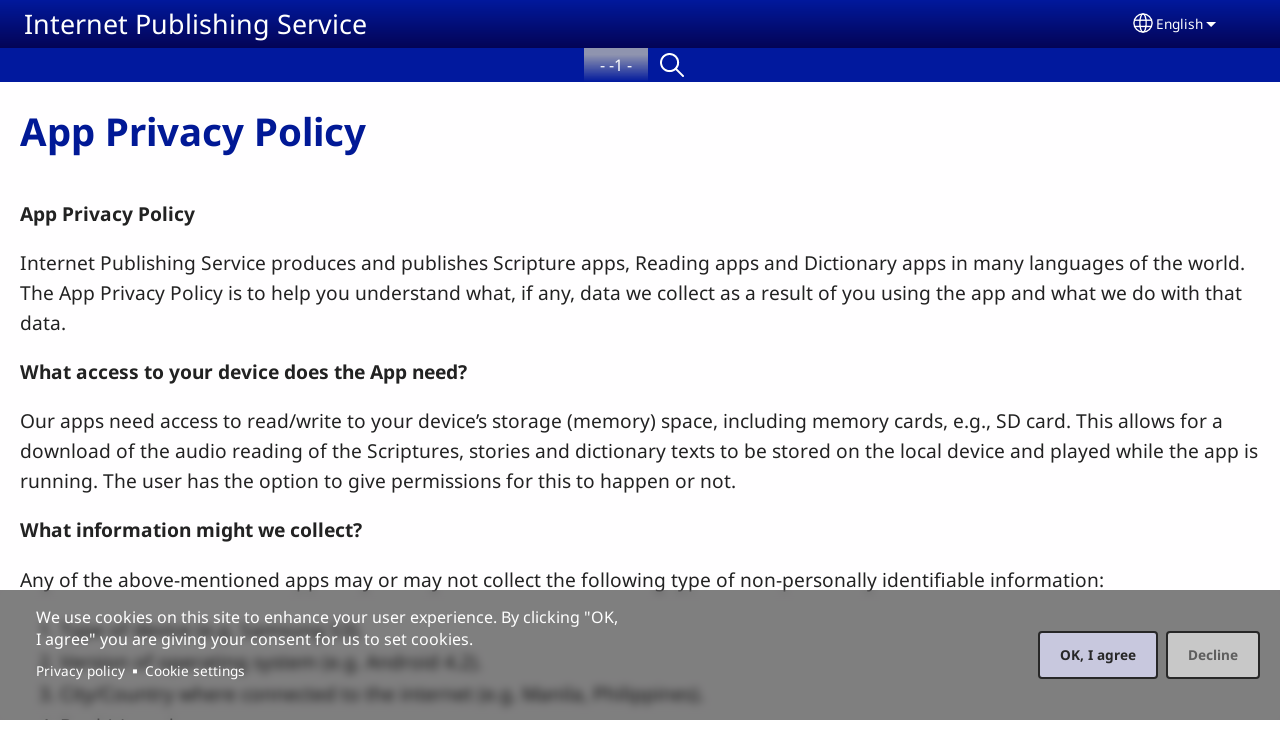

--- FILE ---
content_type: text/html; charset=UTF-8
request_url: https://internetpublishingservice.com/en
body_size: 11964
content:
<!DOCTYPE html>
<html lang="en" dir="ltr" prefix="og: https://ogp.me/ns#">
  <head>
    <meta charset="utf-8" />
<noscript><style>form.antibot * :not(.antibot-message) { display: none !important; }</style>
</noscript><style>/* @see https://github.com/aFarkas/lazysizes#broken-image-symbol */.js img.lazyload:not([src]) { visibility: hidden; }/* @see https://github.com/aFarkas/lazysizes#automatically-setting-the-sizes-attribute */.js img.lazyloaded[data-sizes=auto] { display: block; width: 100%; }</style>
<script>var _paq = _paq || [];(function(){var u=(("https:" == document.location.protocol) ? "/m/" : "/m/");_paq.push(["setSiteId", "904"]);_paq.push(["setTrackerUrl", u+"matomo.php"]);_paq.push(["setDownloadExtensions", "3gg|3gp|7z|aac|apk|arc|arj|asf|asx|avi|bloomd|bin|csv|dat|deb|dmg|doc(x|m)?|dot(x|m)?|epub|exe|fb|fb2|fcbh|flv|gif|gz|gzip|hqx|ico|ipa|ipsw|iso|jad|jar|jpe?g|js|kmp|kmx|m4a|m4v|mobi|mov|mp(2|3|4|e?g)|mov(ie)?|msi|msp|mybible|od(s|t|p)|otf|pdf|phps|png|pot(x|m)?|pps(x|m)?|ppam|ppt(x|m)?|rm|sld(x|m)?|swf|thmx|ttf|txt|qtm?|ra(m|r)?|sea|sit|tar|tgz|torrent|txt|wav|webp|webm|wma|wmv|woff|wpd|xls(x|m|b)?|xlt(x|m)|xlam|xml|xsm|z|zip"]);_paq.push(["setDoNotTrack", 1]);_paq.push(["disableCookies"]);if (!window.matomo_search_results_active) {_paq.push(["trackPageView"]);}_paq.push(["setIgnoreClasses", ["no-tracking","colorbox"]]);_paq.push(["enableLinkTracking"]);var d=document,g=d.createElement("script"),s=d.getElementsByTagName("script")[0];g.type="text/javascript";g.defer=true;g.async=true;g.src=u+"matomo.js";s.parentNode.insertBefore(g,s);})();</script>
<meta name="description" content="App Privacy Policy Internet Publishing Service produces and publishes Scripture apps, Reading apps and Dictionary apps in many languages of the world. The App Privacy Policy is to help you understand what, if any, data we collect as a result of you using the app and what we do with that data. What access to your device does the App need? Our apps need access to read/write to your device’s storage (memory) space, including memory cards, e.g., SD card." />
<link rel="canonical" href="https://internetpublishingservice.com/en" />
<link rel="shortlink" href="https://internetpublishingservice.com/en" />
<meta property="og:site_name" content="Internet Publishing Service" />
<meta property="og:url" content="https://internetpublishingservice.com/en" />
<meta property="og:title" content="Internet Publishing Service" />
<meta property="og:description" content="App Privacy Policy Internet Publishing Service produces and publishes Scripture apps, Reading apps and Dictionary apps in many languages of the world. The App Privacy Policy is to help you understand what, if any, data we collect as a result of you using the app and what we do with that data. What access to your device does the App need? Our apps need access to read/write to your device’s storage (memory) space, including memory cards, e.g., SD card." />
<meta property="og:updated_time" content="Fri, 06/07/2024 - 08:37" />
<meta property="article:published_time" content="Tue, 03/12/2024 - 15:13" />
<meta property="article:modified_time" content="Fri, 06/07/2024 - 08:37" />
<link rel="manifest" href="/en/manifest.json" />
<meta name="theme-color" content="#000000" />
<meta name="Generator" content="Drupal 10 (https://www.drupal.org)" />
<meta name="MobileOptimized" content="width" />
<meta name="HandheldFriendly" content="true" />
<meta name="viewport" content="width=device-width, initial-scale=1.0" />
<style>span.wildfire-text-color-text_light { color: #feffff !important; }span.wildfire-text-color-text_dark { color: #222222 !important; }span.wildfire-text-color-text_heading { color: #011996 !important; }span.wildfire-text-color-accent_1 { color: #690230 !important; }span.wildfire-text-color-accent_2 { color: #02196a !important; }span.wildfire-text-color-accent_3 { color: #466902 !important; }span.wildfire-text-color-background_1 { color: #cccce3 !important; }span.wildfire-text-color-black { color: #000000 !important; }span.wildfire-text-color-white { color: #ffffff !important; }</style>
<link rel="icon" href="/themes/custom/wildfire_fullscreen_theme/favicon.ico" type="image/vnd.microsoft.icon" />
<link rel="alternate" hreflang="en" href="https://internetpublishingservice.com/en" />

    <title>Internet Publishing Service</title>
    <link rel="stylesheet" media="all" href="/sites/www.internetpublishingservice.com/files/css/css_IDwPt8A7HHR9AWf8WH7tbrGeSqcH0O0Vga4pLrCGqyk.css?delta=0&amp;language=en&amp;theme=wildfire_fullscreen&amp;include=[base64]" />
<link rel="stylesheet" media="all" href="/sites/www.internetpublishingservice.com/files/css/css_Z2jWtVNxhz-PnJYZoMsav_t7Bw0AgF-8OoJueqciUlY.css?delta=1&amp;language=en&amp;theme=wildfire_fullscreen&amp;include=[base64]" />

    <script type="application/json" data-drupal-selector="drupal-settings-json">{"path":{"baseUrl":"\/","pathPrefix":"en\/","currentPath":"node\/1","currentPathIsAdmin":false,"isFront":true,"currentLanguage":"en"},"pluralDelimiter":"\u0003","suppressDeprecationErrors":true,"ajaxPageState":{"libraries":"[base64]","theme":"wildfire_fullscreen","theme_token":null},"ajaxTrustedUrl":{"form_action_p_pvdeGsVG5zNF_XLGPTvYSKCf43t8qZYSwcfZl2uzM":true},"responsive_menu":{"position":"left","theme":"theme-dark","pagedim":"pagedim","modifyViewport":true,"use_bootstrap":true,"breakpoint":"all and (min-width: 768px)","drag":false,"mediaQuery":"all and (min-width: 768px)","custom":{"options":{"navbar":{"add":true,"title":"Menu"}}}},"ckeditorResponsiveTable":{"tableSelector":"table.tabled--stacked","failClass":"tabled--stacked","captionSide":"top","largeCharacterThreshold":"50","smallCharacterThreshold":"8"},"facebook_pixel":{"facebook_id":"1006893453860822","events":[{"event":"ViewContent","data":"{\u0022content_name\u0022:\u0022App Privacy Policy\u0022,\u0022content_type\u0022:\u0022wildfire_page\u0022,\u0022content_ids\u0022:[\u00221\u0022]}"}],"fb_disable_advanced":false,"eu_cookie_compliance":false,"donottrack":true},"lazy":{"lazysizes":{"lazyClass":"lazyload","loadedClass":"lazyloaded","loadingClass":"lazyloading","preloadClass":"lazypreload","errorClass":"lazyerror","autosizesClass":"lazyautosizes","srcAttr":"data-src","srcsetAttr":"data-srcset","sizesAttr":"data-sizes","minSize":40,"customMedia":[],"init":true,"expFactor":1.5,"hFac":0.8,"loadMode":2,"loadHidden":true,"ricTimeout":0,"throttleDelay":125,"plugins":[]},"placeholderSrc":"","preferNative":false,"minified":true,"libraryPath":"\/libraries\/lazysizes"},"matomo":{"disableCookies":true,"trackMailto":true},"pwa_service_worker":{"cache_version":"2.1.0-beta7-v5","installPath":"\/en\/service-worker-data","scope":"\/"},"wildfire_matomo":{"debug":null},"cookies":{"cookies_asset_injector":{"blocked_assets":[]},"cookiesjsr":{"config":{"cookie":{"name":"cookiesjsr","expires":31536000000,"domain":"","sameSite":"Lax","secure":false},"library":{"libBasePath":"\/libraries\/cookiesjsr\/dist","libPath":"\/libraries\/cookiesjsr\/dist\/cookiesjsr.min.js","scrollLimit":0},"callback":{"method":"post","url":"\/en\/cookies\/consent\/callback.json","headers":[]},"interface":{"openSettingsHash":"#editCookieSettings","showDenyAll":true,"denyAllOnLayerClose":false,"settingsAsLink":true,"availableLangs":["en","mpn3","ar","fr"],"defaultLang":"en","groupConsent":false,"cookieDocs":false}},"services":{"functional":{"id":"functional","services":[{"key":"functional","type":"functional","name":"Required functional","info":{"value":"\u003Ctable\u003E\r\n\t\u003Cthead\u003E\r\n\t\t\u003Ctr\u003E\r\n\t\t\t\u003Cth width=\u002215%\u0022\u003ECookie name\u003C\/th\u003E\r\n\t\t\t\u003Cth width=\u002215%\u0022\u003EDefault expiration time\u003C\/th\u003E\r\n\t\t\t\u003Cth\u003EDescription\u003C\/th\u003E\r\n\t\t\u003C\/tr\u003E\r\n\t\u003C\/thead\u003E\r\n\t\u003Ctbody\u003E\r\n\t\t\u003Ctr\u003E\r\n\t\t\t\u003Ctd\u003E\u003Ccode dir=\u0022ltr\u0022 translate=\u0022no\u0022\u003ESSESS\u0026lt;ID\u0026gt;\u003C\/code\u003E\u003C\/td\u003E\r\n\t\t\t\u003Ctd\u003E1 month\u003C\/td\u003E\r\n\t\t\t\u003Ctd\u003EIf you are logged in to this website, a session cookie is required to identify and connect your browser to your user account in the server backend of this website.\u003C\/td\u003E\r\n\t\t\u003C\/tr\u003E\r\n\t\t\u003Ctr\u003E\r\n\t\t\t\u003Ctd\u003E\u003Ccode dir=\u0022ltr\u0022 translate=\u0022no\u0022\u003Ecookiesjsr\u003C\/code\u003E\u003C\/td\u003E\r\n\t\t\t\u003Ctd\u003E1 year\u003C\/td\u003E\r\n\t\t\t\u003Ctd\u003EWhen you visited this website for the first time, you were asked for your permission to use several services (including those from third parties) that require data to be saved in your browser (cookies, local storage). Your decisions about each service (allow, deny) are stored in this cookie and are reused each time you visit this website.\u003C\/td\u003E\r\n\t\t\u003C\/tr\u003E\r\n\t\u003C\/tbody\u003E\r\n\u003C\/table\u003E\r\n","format":"full_html"},"uri":"","needConsent":false}],"weight":1},"tracking":{"id":"tracking","services":[{"key":"analytics","type":"tracking","name":"Google Analytics","info":{"value":"","format":"full_html"},"uri":"https:\/\/analytics.google.com\/","needConsent":true},{"key":"facebook_pixel","type":"tracking","name":"Facebook Pixel","info":{"value":"","format":"full_html"},"uri":"","needConsent":true}],"weight":10},"external_content":{"id":"external_content","services":[{"key":"iframe","type":"external_content","name":"External content","info":{"value":"","format":"full_html"},"uri":"","needConsent":true},{"key":"social_media","type":"external_content","name":"Social media","info":{"value":"","format":"wildfire_ckeditor_text"},"uri":"","needConsent":true},{"key":"video","type":"external_content","name":"Video provided by YouTube, Vimeo","info":{"value":"","format":"full_html"},"uri":"","needConsent":true}],"weight":3}},"translation":{"_core":{"default_config_hash":"8H4k1roxH0EK2Q-_HYTufVJ7THdftFBKyqPINXSBDZI"},"langcode":"en","bannerText":"We use cookies on this site to enhance your user experience. By clicking \u0022OK, I agree\u0022 you are giving your consent for us to set cookies.","privacyPolicy":"Privacy policy","privacyUri":"\/en\/privacypolicy","imprint":"Imprint","imprintUri":"","cookieDocs":"Cookie documentation","cookieDocsUri":"\/cookies\/documentation","officialWebsite":"Official website","denyAll":"Decline","alwaysActive":"Always active","settings":"Cookie settings","acceptAll":"OK, I agree","requiredCookies":"Required cookies","cookieSettings":"Cookie settings","close":"Close","readMore":"Read more","allowed":"Allowed","denied":"Denied","settingsAllServices":"Settings for all services","saveSettings":"Save","default_langcode":"en","disclaimerText":"All cookie information is subject to change by the service providers. We update this information regularly.","disclaimerTextPosition":"above","processorDetailsLabel":"Processor Company Details","processorLabel":"Company","processorWebsiteUrlLabel":"Company Website","processorPrivacyPolicyUrlLabel":"Company Privacy Policy","processorCookiePolicyUrlLabel":"Company Cookie Policy","processorContactLabel":"Data Protection Contact Details","placeholderAcceptAllText":"Accept all cookies","functional":{"title":"Functional","details":"Cookies are small text files that are placed by your browser on your device in order to store certain information. Using the information that is stored and returned, a website can recognize that you have previously accessed and visited it using the browser on your end device. We use this information to arrange and display the website optimally in accordance with your preferences. Within this process, only the cookie itself is identified on your device. Personal data is only stored following your express consent or where this is absolutely necessary to enable use the service provided by us and accessed by you."},"tracking":{"title":"Tracking cookies","details":"Marketing cookies come from external advertising companies (\u0022third-party cookies\u0022) and are used to collect information about the websites visited by the user. The purpose of this is to create and display target group-oriented content and advertising for the user."},"external_content":{"title":"External content","details":""}}},"cookiesTexts":{"_core":{"default_config_hash":"8H4k1roxH0EK2Q-_HYTufVJ7THdftFBKyqPINXSBDZI"},"langcode":"en","bannerText":"We use cookies on this site to enhance your user experience. By clicking \u0022OK, I agree\u0022 you are giving your consent for us to set cookies.","privacyPolicy":"Privacy policy","privacyUri":"","imprint":"Imprint","imprintUri":"","cookieDocs":"Cookie documentation","cookieDocsUri":"\/cookies\/documentation","officialWebsite":"Official website","denyAll":"Decline","alwaysActive":"Always active","settings":"Cookie settings","acceptAll":"OK, I agree","requiredCookies":"Required cookies","cookieSettings":"Cookie settings","close":"Close","readMore":"Read more","allowed":"Allowed","denied":"Denied","settingsAllServices":"Settings for all services","saveSettings":"Save","default_langcode":"en","disclaimerText":"All cookie information is subject to change by the service providers. We update this information regularly.","disclaimerTextPosition":"above","processorDetailsLabel":"Processor Company Details","processorLabel":"Company","processorWebsiteUrlLabel":"Company Website","processorPrivacyPolicyUrlLabel":"Company Privacy Policy","processorCookiePolicyUrlLabel":"Company Cookie Policy","processorContactLabel":"Data Protection Contact Details","placeholderAcceptAllText":"Accept all cookies"},"services":{"analytics":{"uuid":"f659f947-d387-4aa5-9770-4cc788f5fb62","langcode":"en","status":true,"dependencies":{"enforced":{"module":["cookies_ga"]}},"_core":{"default_config_hash":"0FSyPPXfJvmZxEpwsiSH6nipWjFfo6qZ9pP6rP9tFT0"},"id":"analytics","label":"Google Analytics","group":"tracking","info":{"value":"","format":"full_html"},"consentRequired":true,"purpose":"","processor":"","processorContact":"","processorUrl":"https:\/\/analytics.google.com\/","processorPrivacyPolicyUrl":"","processorCookiePolicyUrl":"https:\/\/support.google.com\/analytics\/answer\/6004245","placeholderMainText":"This content is blocked because Google Analytics cookies have not been accepted.","placeholderAcceptText":"Only accept Google Analytics cookies."},"facebook_pixel":{"uuid":"e34c5a8f-dfc3-4e70-a8cf-8a47ed64114d","langcode":"en","status":true,"dependencies":{"enforced":{"module":["cookies_facebook_pixel"]}},"_core":{"default_config_hash":"c3mD3C3eOqAxV-8O8vf-79QGaQ5UgHOzgP4XFRJWDTE"},"id":"facebook_pixel","label":"Facebook Pixel","group":"tracking","info":{"value":"","format":"full_html"},"consentRequired":true,"purpose":"","processor":"","processorContact":"","processorUrl":"","processorPrivacyPolicyUrl":"","processorCookiePolicyUrl":"https:\/\/www.facebook.com\/policies\/cookies","placeholderMainText":"This content is blocked because Facebook Pixel cookies have not been accepted.","placeholderAcceptText":"Only accept Facebook Pixel cookies."},"functional":{"uuid":"71c353f9-f634-48cf-96a9-cb987f466bb3","langcode":"en","status":true,"dependencies":[],"_core":{"default_config_hash":"SQkYKY9U6xYDPAOC32rgkrIzkd688kRsm9g25mWdcvM"},"id":"functional","label":"Required functional","group":"functional","info":{"value":"\u003Ctable\u003E\r\n\t\u003Cthead\u003E\r\n\t\t\u003Ctr\u003E\r\n\t\t\t\u003Cth width=\u002215%\u0022\u003ECookie name\u003C\/th\u003E\r\n\t\t\t\u003Cth width=\u002215%\u0022\u003EDefault expiration time\u003C\/th\u003E\r\n\t\t\t\u003Cth\u003EDescription\u003C\/th\u003E\r\n\t\t\u003C\/tr\u003E\r\n\t\u003C\/thead\u003E\r\n\t\u003Ctbody\u003E\r\n\t\t\u003Ctr\u003E\r\n\t\t\t\u003Ctd\u003E\u003Ccode dir=\u0022ltr\u0022 translate=\u0022no\u0022\u003ESSESS\u0026lt;ID\u0026gt;\u003C\/code\u003E\u003C\/td\u003E\r\n\t\t\t\u003Ctd\u003E1 month\u003C\/td\u003E\r\n\t\t\t\u003Ctd\u003EIf you are logged in to this website, a session cookie is required to identify and connect your browser to your user account in the server backend of this website.\u003C\/td\u003E\r\n\t\t\u003C\/tr\u003E\r\n\t\t\u003Ctr\u003E\r\n\t\t\t\u003Ctd\u003E\u003Ccode dir=\u0022ltr\u0022 translate=\u0022no\u0022\u003Ecookiesjsr\u003C\/code\u003E\u003C\/td\u003E\r\n\t\t\t\u003Ctd\u003E1 year\u003C\/td\u003E\r\n\t\t\t\u003Ctd\u003EWhen you visited this website for the first time, you were asked for your permission to use several services (including those from third parties) that require data to be saved in your browser (cookies, local storage). Your decisions about each service (allow, deny) are stored in this cookie and are reused each time you visit this website.\u003C\/td\u003E\r\n\t\t\u003C\/tr\u003E\r\n\t\u003C\/tbody\u003E\r\n\u003C\/table\u003E\r\n","format":"full_html"},"consentRequired":false,"purpose":"Essential functional cookies to provide general functionality","processor":"","processorContact":"","processorUrl":"","processorPrivacyPolicyUrl":"","processorCookiePolicyUrl":"","placeholderMainText":"This content is blocked because required functional cookies have not been accepted.","placeholderAcceptText":"Only accept required functional cookies."},"iframe":{"uuid":"572c74c9-655a-40ad-b470-8151eb8c7465","langcode":"en","status":true,"dependencies":[],"_core":{"default_config_hash":"q8OHHrmQ6QoD_H6HfpR9-3Pkauyi1NSNZrbG6UnmPPA"},"id":"iframe","label":"External content","group":"external_content","info":{"value":"","format":"full_html"},"consentRequired":true,"purpose":"","processor":"","processorContact":"","processorUrl":"","processorPrivacyPolicyUrl":"","processorCookiePolicyUrl":"","placeholderMainText":"This content cannot be displayed unless you click \u0022Accept\u0022 to consent to cookies.","placeholderAcceptText":"Only accept external content cookies"},"social_media":{"uuid":"7a43f55c-453c-4a74-ac7a-6b2bbd60afe2","langcode":"en","status":true,"dependencies":[],"_core":{"default_config_hash":"aAu0J9KwIqWUPlajZw-7Plmwo75CQiPgqBfvanpTSDc"},"id":"social_media","label":"Social media","group":"external_content","info":{"value":"","format":"wildfire_ckeditor_text"},"consentRequired":true,"purpose":"","processor":"","processorContact":"","processorUrl":"","processorPrivacyPolicyUrl":"","processorCookiePolicyUrl":"","placeholderMainText":"This content cannot be displayed unless you click \u0022Accept\u0022 to consent to cookies.","placeholderAcceptText":"Only accept social media cookies"},"video":{"uuid":"9b11ed47-0c50-445c-9dd2-59f497ddc86b","langcode":"en","status":true,"dependencies":{"enforced":{"module":["cookies_video"]}},"_core":{"default_config_hash":"CJUl6FWSTflDxW-jyD8CSjzauz0LKxgDHjNUimDWx10"},"id":"video","label":"Video provided by YouTube, Vimeo","group":"external_content","info":{"value":"","format":"full_html"},"consentRequired":true,"purpose":"","processor":"","processorContact":"","processorUrl":"","processorPrivacyPolicyUrl":"","processorCookiePolicyUrl":"https:\/\/policies.google.com\/privacy","placeholderMainText":"This video cannot be displayed unless you click \u0022Accept\u0022 to consent to cookies.","placeholderAcceptText":"Only accept video cookies"}},"groups":{"external_content":{"uuid":"0d80d0d7-0413-4802-8fda-15ae08df0f5e","langcode":"en","status":true,"dependencies":[],"_core":{"default_config_hash":"YBpUtDHCsBPb9KuxngOHXCjIQhNiGsSHWaja_27OEdM"},"id":"external_content","label":"External content","weight":3,"title":"External content","details":""},"functional":{"uuid":"d70cd1f6-45a8-4fea-b25d-7b1c084bc02f","langcode":"en","status":true,"dependencies":[],"_core":{"default_config_hash":"aHm4Q63Ge97tcktTa_qmUqJMir45iyGY2lEvvqPW68g"},"id":"functional","label":"Functional","weight":1,"title":"Functional","details":"Cookies are small text files that are placed by your browser on your device in order to store certain information. Using the information that is stored and returned, a website can recognize that you have previously accessed and visited it using the browser on your end device. We use this information to arrange and display the website optimally in accordance with your preferences. Within this process, only the cookie itself is identified on your device. Personal data is only stored following your express consent or where this is absolutely necessary to enable use the service provided by us and accessed by you."},"marketing":{"uuid":"82e3a7ec-f10c-4ab8-8535-177cf6240c42","langcode":"en","status":true,"dependencies":[],"_core":{"default_config_hash":"JkP6try0AxX_f4RpFEletep5NHSlVB1BbGw0snW4MO8"},"id":"marketing","label":"Marketing","weight":20,"title":"Marketing","details":"Customer communication and marketing tools."},"performance":{"uuid":"186b1dab-e84d-444a-b2a0-d468ae46b664","langcode":"en","status":true,"dependencies":[],"_core":{"default_config_hash":"Jv3uIJviBj7D282Qu1ZpEQwuOEb3lCcDvx-XVHeOJpw"},"id":"performance","label":"Performance","weight":30,"title":"Performance Cookies","details":"Performance cookies collect aggregated information about how our website is used. The purpose of this is to improve its attractiveness, content and functionality. These cookies help us to determine whether, how often and for how long particular sub-pages of our website are accessed and which content users are particularly interested in. Search terms, country, region and (where applicable) the city from which the website is accessed are also recorded, as is the proportion of mobile devices that are used to access the website. We use this information to compile statistical reports that help us tailor the content of our website to your needs and optimize our offer."},"social":{"uuid":"971f9337-3ac0-4867-b131-44141de56fa8","langcode":"en","status":true,"dependencies":[],"_core":{"default_config_hash":"WVfafxYuWuvxg3QuAYmgfOOeRDKIsRScKG0_0XubVEs"},"id":"social","label":"Social media","weight":8,"title":"Social media","details":""},"tracking":{"uuid":"782e0a31-c20f-482e-933d-e1f1f04a6078","langcode":"en","status":true,"dependencies":[],"_core":{"default_config_hash":"_gYDe3qoEc6L5uYR6zhu5V-3ARLlyis9gl1diq7Tnf4"},"id":"tracking","label":"Tracking","weight":10,"title":"Tracking cookies","details":"Marketing cookies come from external advertising companies (\u0022third-party cookies\u0022) and are used to collect information about the websites visited by the user. The purpose of this is to create and display target group-oriented content and advertising for the user."},"video":{"uuid":"8cf9cdca-bbab-4fcb-9703-6b607cbab77e","langcode":"en","status":true,"dependencies":[],"_core":{"default_config_hash":"w1WnCmP2Xfgx24xbx5u9T27XLF_ZFw5R0MlO-eDDPpQ"},"id":"video","label":"Videos","weight":40,"title":"Video","details":"Video sharing services help to add rich media on the site and increase its visibility."}}},"statusMessages":"10000","pwaA2hs":{"pwaA2hsPrompt":{"button_text":"Download website"}},"wildfire_feedback":{"popupDelay":180,"popupInterval":5184000},"lang_dropdown":{"lang-dropdown-form":{"key":"lang-dropdown-form","widget":"ddslick","width":130,"height":0,"showSelectedHTML":true,"imagePosition":"left"}},"user":{"uid":0,"permissionsHash":"e8ad717a21385de6a0d2f16aa04d3e9eb1de1853d92239ab993fd5a8c8ae1533"}}</script>
<script src="/sites/www.internetpublishingservice.com/files/js/js_7irX4OJEMwvaxqNgLJrSTaYp94SHcaffoX6mFhmo9Ow.js?scope=header&amp;delta=0&amp;language=en&amp;theme=wildfire_fullscreen&amp;include=[base64]"></script>
<script src="/modules/contrib/cookies/js/cookiesjsr.conf.js?v=10.5.2" defer></script>
<script src="/libraries/cookiesjsr/dist/cookiesjsr-preloader.min.js?v=10.5.2" defer></script>
<script src="/modules/contrib/facebook_pixel/js/facebook_pixel.js?v=2" type="text/plain" id="facebook_tracking_pixel_script" data-cookieconsent="facebook_pixel"></script>

  </head>
  <body data-content-language="en" class="fontyourface path-frontpage page-node-type-wildfire-page">
        <a href="#main-content" class="visually-hidden focusable skip-link">
      Skip to main content
    </a>
    <noscript><img src="https://www.facebook.com/tr?id=1006893453860822&amp;ev=PageView&amp;noscript=1" alt="" height="1" width="1" style="display:none" /></noscript>
      <div class="dialog-off-canvas-main-canvas" data-off-canvas-main-canvas>
    <div class="layout-container">
  <div class="sticky">
      <div class="region region-header">
    <div id="block-responsivemenumobileicon" class="responsive-menu-toggle-wrapper responsive-menu-toggle block block-responsive-menu block-responsive-menu-toggle">
  
    
      <a id="toggle-icon" class="toggle responsive-menu-toggle-icon" title="Menu" href="#off-canvas">
  <span class="icon"></span><span class="label">Menu</span>
</a>
  </div>
<div id="block-sitebranding" class="block block-system block-system-branding-block">
  
    
          <div class="site-name">
      <a href="/en" rel="home">Internet Publishing Service</a>
    </div>
    </div>
<div id="block-languagedropdownswitcherinterfacetext" class="block block-lang-dropdown block-language-dropdown-blocklanguage-interface">
  
    
  <div id="dd-globe">
  <svg width='20' height='20' viewBox='0 0 22 22' xmlns='http://www.w3.org/2000/svg'>
    <circle cx='11' cy='11' r='10' stroke-width='1.5'></circle>
    <ellipse cx='11.0248' cy='11' rx='3.48624' ry='10' stroke-width='1.5'></ellipse>
    <path d='M1.36694 14.7967H20.4495' stroke-width='1.5' stroke-miterlimit='10'></path>
    <path d='M1.36694 7.92291H20.4495' stroke-width='1.5' stroke-miterlimit='10'></path>
  </svg>
</div>
<form class="lang-dropdown-form ddsWildfire lang_dropdown_form clearfix language_interface" id="lang_dropdown_form_lang-dropdown-form" data-drupal-selector="lang-dropdown-form-2" action="/en" method="post" accept-charset="UTF-8">
  <div class="js-form-item form-item js-form-type-select form-type-select js-form-item-lang-dropdown-select form-item-lang-dropdown-select form-no-label">
      <label for="edit-lang-dropdown-select" class="visually-hidden">Select your language</label>
        <select style="width:130px" class="lang-dropdown-select-element form-select" data-lang-dropdown-id="lang-dropdown-form" data-drupal-selector="edit-lang-dropdown-select" id="edit-lang-dropdown-select" name="lang_dropdown_select"><option value="en" selected="selected">English</option></select>

        </div>
<input data-drupal-selector="edit-en" type="hidden" name="en" value="/en/app-privacy-policy" />
<noscript><div><input data-drupal-selector="edit-submit" type="submit" id="edit-submit" name="op" value="Go" class="button js-form-submit form-submit" />
</div></noscript><input autocomplete="off" data-drupal-selector="form-6z8-guxqyapa-ankgqye-bidqb9rss5zyew2dltt7vw" type="hidden" name="form_build_id" value="form-6z8-gUXQyaPa-aNkGQYe_BidqB9RSS5zyew2DLTT7Vw" />
<input data-drupal-selector="edit-lang-dropdown-form" type="hidden" name="form_id" value="lang_dropdown_form" />

</form>

</div>

  </div>

      <div class="region region-main-menu">
    <div id="block-horizontalmenu" class="menu--main block block-responsive-menu block-responsive-menu-horizontal-menu">
  
    
      <nav class="responsive-menu-block-wrapper">
  
              <ul id="horizontal-menu" class="horizontal-menu">
                    <li class="menu-item menu-item--active-trail">
        <a href="/en/app-privacy-policy" data-drupal-link-system-path="node/1" class="is-active" aria-current="page">- -1 -</a>
              </li>
                <li class="search-icon menu-item">
        <a href="/en/search" title="Search">Search</a>
              </li>
        </ul>
  


</nav>
  </div>

  </div>

  </div>

  <main role="main">
    <a id="main-content" tabindex="-1"></a>
    <div class="layout-content">
      
        <div class="region region-status">
    <div data-drupal-messages-fallback class="hidden"></div>

  </div>

      
        <div class="wildfire-content region region-content">
    <div id="block-wildfire-fullscreen-page-title" class="block block-core block-page-title-block">
  
    
      
  <h1 class="page-title"><span class="field field--name-title field--type-string field--label-hidden">App Privacy Policy</span>
</h1>


  </div>
<div id="block-wildfire-fullscreen-content" class="block block-system block-system-main-block">
  
    
      
<article class="node node--type-wildfire-page node--view-mode-full">

  
    

  
  <div class="node__content">
      <div class="layout-section-background" style="margin-top: 0px; ">

    <div class="layout wildfire-layout-section wildfire-layout-section-default layout--wildfire-onecol layout--wildfire-onecol-- layout--onecol" lang="en" dir="ltr">
            
      
      <div  style="padding: 0.01px; " class="layout__region layout__region--content">
        <div class="block block-layout-builder block-inline-blocktext">
  
    
      <div id="inline-block-8da14b84-e45c-459e-a412-ba4864706f16" class="inline-block-8da14b84-e45c-459e-a412-ba4864706f16 block block- block-inline-block">
  
    
    <div class="content">
    
            <div class="clearfix text-formatted field field--name-field-text field--type-text-with-summary field--label-hidden field__item"><p><strong>App Privacy Policy</strong></p>
<p>Internet Publishing Service produces and publishes Scripture apps, Reading apps and Dictionary apps in many languages of the world. The App Privacy Policy is to help you understand what, if any, data we collect as a result of you using the app and what we do with that data.</p>
<p><strong>What access to your device does the App need?</strong></p>
<p>Our apps need access to read/write to your device’s storage (memory) space, including memory cards, e.g., SD card. This allows for a download of the audio reading of the Scriptures, stories and dictionary texts to be stored on the local device and played while the app is running. The user has the option to give permissions for this to happen or not.</p>
<p><strong>What information might we collect?</strong></p>
<p>Any of the above-mentioned apps may or may not collect the following type of non-personally identifiable information:</p>
<ol>
<li>Type of device (e.g. Samsung S3).</li>
<li>Version of operating system (e.g. Android 4.2).</li>
<li>City/Country where connected to the internet (e.g. Manila, Philippines).</li>
<li>Book(s) read.</li>
</ol>
<p>If analytics for the app is enabled and the device is connected to the internet, the app will connect from time to time to send usage information to analytics services such as Firebase Analytics, &nbsp;FCBH Analytics or Amplitude. If the app does not connect to the internet, the analytic data is not collected.</p>
<p>Our apps do not collect any personally identifiable information (PII). PII is any information regarding a natural person, a legal person, an institution or an association, which is, or can be, identified, even indirectly, by reference to any other information, including a personal identification number.</p>
<p><strong>What do we use your information for?</strong></p>
<p>Any of the information we collect from you may be used primarily to gauge how many people use the app and the approximate location where they are using it. Secondarily, it may be used to improve our application to better support our users, wherever in the world they are located.</p>
<p><strong>How do we protect the information we collect?</strong></p>
<p>We take appropriate security measures to protect against unauthorized access to or unauthorized alteration, disclosure or destruction of data. This includes internal reviews of our data collection, storage and processing practices and security measures, and physical security measures to guard against unauthorized access to systems where we store data.</p>
<p><strong>Do we disclose any information to outside parties?</strong></p>
<p>We do not sell, trade, or otherwise transfer data we collect to outside parties. This does not include trusted third parties to assist us in operating our app store, conducting our business, or servicing you, so long as those parties agree to keep all information confidential.</p>
<p><strong>Your Consent</strong></p>
<p>By using our apps, you consent to our privacy policy.</p>
<p><strong>Changes to our App Privacy Policy</strong></p>
<p>If we decide to change our app privacy policy, we will post those changes on this page and update the App Privacy Policy modification date below.</p>
<p>This policy was last updated on 07 June 2024.</p>
<p><strong>Contacting Us</strong></p>
<p>If there are any questions regarding this privacy policy, you may contact us at:</p>
<p>Email: <a href="/cdn-cgi/l/email-protection" class="__cf_email__" data-cfemail="6d0c1d1d1e2d040319081f0308191d180f01041e0504030a1e081f1b040e08430e0200">[email&#160;protected]</a></p>
<p>&nbsp;</p></div>
      
  </div>
</div>

  </div>

      </div>
    </div>

  </div>

  </div>

</article>

  </div>
<div id="block-wildfire-fullscreen-visitorfeedback" class="block block-wildfire-feedback block-visitor-feedback">
  
    
      

<div id="visitor-feedback-bar">
  <div class="feedback-bar-content">
        <svg xmlns="http://www.w3.org/2000/svg" viewBox="0 0 36 36"><path fill="currentColor" d="M32 7H4c-2.209 0-4 1.791-4 4v15c0 2.209 1.791 4 4 4h11.416c.52.596 1.477 1 2.584 1s2.065-.404 2.584-1H32c2.209 0 4-1.791 4-4V11c0-2.209-1.791-4-4-4z"/><path fill="#292F33" d="M20 27c0 1.104-.896 2-2 2s-2-.896-2-2V9c0-1.104.896-2 2-2s2 .896 2 2v18z"/><path fill="#99AAB5" d="M18 26c0 1.104-.896 2-2 2H4c-1.104 0-2-.896-2-2V8c0-1.104.896-2 2-2h12c1.104 0 2 .896 2 2v18z"/><path fill="#E1E8ED" d="M18 26c-.999-1.998-3.657-2-4-2-2 0-5 2-8 2-1 0-2-.896-2-2V8c0-1.104 1-2 2-2 3.255 0 6-2 8-2 3 0 4 1.896 4 3v19z"/><path fill="#99AAB5" d="M34 26c0 1.104-.896 2-2 2H20c-1.104 0-2-.896-2-2V8c0-1.104.896-2 2-2h12c1.104 0 2 .896 2 2v18z"/><path fill="#CCD6DD" d="M18 26c.999-1.998 3.657-2 4-2 2 0 5 2 8 2 1 0 2-.896 2-2V8c0-1.104-1-2-2-2-3.256 0-6-2-8-2-3 0-4 1.896-4 3v19z"/></svg>
    <div class="feedback-bar-text">
      <p>Would you like to share what this Scripture taught you today?</p>
    </div>
  </div>
</div>
<div id="visitor-feedback-dialog">
  <div class="dialog-content-title">
    <h3>Your encouragement is valuable to us</h3>
    <p>Your stories help make websites like this possible.</p>
  </div>
  <div id="visitor-feedback-form"></div>
</div>

  </div>

  </div>

    </div>
    
      </main>

  

</div>
<footer role="contentinfo">
    <div class="region region-footer">
    <nav role="navigation" aria-labelledby="block-wildfire-fullscreen-footer-menu" id="block-wildfire-fullscreen-footer" class="block block-menu navigation menu--footer">
            
  <h2 class="visually-hidden" id="block-wildfire-fullscreen-footer-menu">Footer</h2>
  

        
                <ul class="menu menu--level-1">
                    <li class="menu-item">
        <a href="/en/contact" data-drupal-link-system-path="contact">Contact</a>
              </li>
                <li class="menu-item">
        <a href="/en/impressum" data-drupal-link-system-path="impressum">Copyright</a>
              </li>
                <li class="menu-item">
        <a href="/en/sitemap" data-drupal-link-system-path="sitemap">Site map</a>
              </li>
                <li class="menu-item">
        <a href="/en/privacypolicy" data-drupal-link-system-path="privacypolicy">Privacy policy</a>
              </li>
                <li class="menu-item">
        <a href="#editCookieSettings">Cookie settings</a>
              </li>
                <li class="menu-item">
        <a href="/en/pwa/instructions" id="pwa-instruction-link" class="pwa-instruction-link" data-drupal-link-system-path="pwa/instructions">Download website</a>
              </li>
                <li class="menu-item">
        <a href="/en/user/login?current=/en" data-drupal-link-system-path="user/login">Log in</a>
              </li>
        </ul>
  


  </nav>
<div id="block-wildfire-fullscreen-pwaaddtohomescreen" class="block block-pwa-a2hs block-pwa-add-to-home-screen">
  
    
      <div class="pwa-a2hs hidden">
    
</div>

  </div>
<div id="block-wildfire-fullscreen-cookiesui" class="block block-cookies block-cookies-ui-block">
  
    
        
<div id="cookiesjsr"></div>

  </div>

  </div>

</footer>

  </div>

    <div class="off-canvas-wrapper"><div id="off-canvas">
              <ul>
                    <li class="menu-item--_683d0ae-8472-4dcb-9556-29e74d98bf4e menu-name--main menu-item--active-trail">
        <a href="/en/app-privacy-policy" data-drupal-link-system-path="node/1" class="is-active" aria-current="page">- -1 -</a>
              </li>
                <li class="search-icon">
        <a href="/en/search" title="Search">Search</a>
              </li>
        </ul>
  

</div></div>
    <script data-cfasync="false" src="/cdn-cgi/scripts/5c5dd728/cloudflare-static/email-decode.min.js"></script><script src="/sites/www.internetpublishingservice.com/files/js/js_wGVBhzDSlKZgsPO5_BrvgJ6LF_02-BmPLy2piSNbXPo.js?scope=footer&amp;delta=0&amp;language=en&amp;theme=wildfire_fullscreen&amp;include=[base64]"></script>

  <script defer src="https://static.cloudflareinsights.com/beacon.min.js/vcd15cbe7772f49c399c6a5babf22c1241717689176015" integrity="sha512-ZpsOmlRQV6y907TI0dKBHq9Md29nnaEIPlkf84rnaERnq6zvWvPUqr2ft8M1aS28oN72PdrCzSjY4U6VaAw1EQ==" data-cf-beacon='{"version":"2024.11.0","token":"0788a995b070461db930fcc1b588088f","r":1,"server_timing":{"name":{"cfCacheStatus":true,"cfEdge":true,"cfExtPri":true,"cfL4":true,"cfOrigin":true,"cfSpeedBrain":true},"location_startswith":null}}' crossorigin="anonymous"></script>
</body>
</html>
